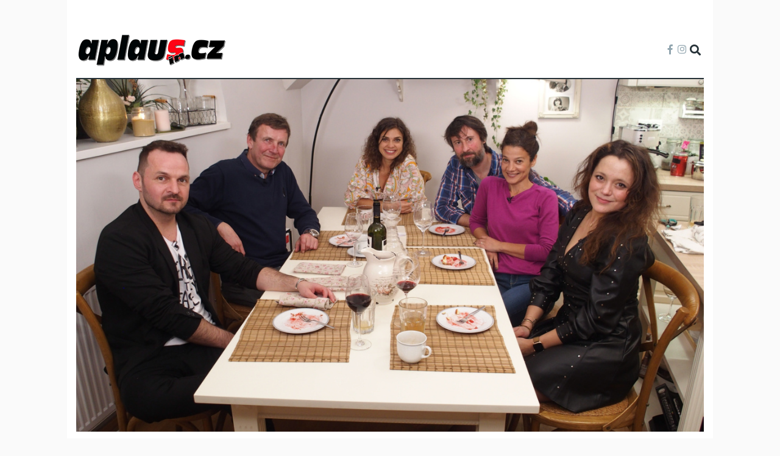

--- FILE ---
content_type: text/html; charset=UTF-8
request_url: https://www.aplausin.cz/zoo-prostreno-se-spojily-zdenek-mahdal-trefne-okomentoval-snazeni-pechackove-duckeho?utm_source=www.seznam.cz&utm_medium=sekce-z-internetu
body_size: 14753
content:
<!DOCTYPE html>
<html lang="cs" dir="ltr" prefix="content: http://purl.org/rss/1.0/modules/content/  dc: http://purl.org/dc/terms/  foaf: http://xmlns.com/foaf/0.1/  og: http://ogp.me/ns#  rdfs: http://www.w3.org/2000/01/rdf-schema#  schema: http://schema.org/  sioc: http://rdfs.org/sioc/ns#  sioct: http://rdfs.org/sioc/types#  skos: http://www.w3.org/2004/02/skos/core#  xsd: http://www.w3.org/2001/XMLSchema# ">
  <head>
    <meta charset="utf-8" />
<noscript><style>form.antibot * :not(.antibot-message) { display: none !important; }</style>
</noscript><meta name="description" content="S dalším týdnem se diváci oblíbeného pořadu Prostřeno! mohou těšit na to, co předvedou jejich oblíbené postavy se seriálu ZOO v kuchyni. Ano, vařit budou ti, kdo se podílejí na úspěchu seriálu ZOO a nebude nouze o krásné chvilky, ale také trapasy, zvířata – ale především to celé bude velká zábava." />
<meta name="keywords" content="Prostřeno, seriál ZOO" />
<meta name="robots" content="index, follow" />
<link rel="canonical" href="https://www.aplausin.cz/zoo-prostreno-se-spojily-zdenek-mahdal-trefne-okomentoval-snazeni-pechackove-duckeho" />
<link rel="image_src" href="https://www.aplausin.cz/sites/default/files/2023-02/a-u_stolu.jpg" />
<meta property="og:site_name" content="Aplausin.cz" />
<meta property="og:type" content="article" />
<meta property="og:url" content="https://www.aplausin.cz/zoo-prostreno-se-spojily-zdenek-mahdal-trefne-okomentoval-snazeni-pechackove-duckeho" />
<meta property="og:title" content="ZOO a Prostřeno se spojily. Zdeněk Mahdal trefně okomentoval snažení Pecháčkové a Duckého" />
<meta property="og:image" content="https://www.aplausin.cz/sites/default/files/styles/facebook/public/2023-02/a-u_stolu.jpg?h=09fd2c8b&amp;itok=6uXTj3_p" />
<meta property="og:image:type" content="image/jpeg" />
<meta property="og:image:width" content="1200" />
<meta property="og:image:height" content="630" />
<meta property="og:updated_time" content="2023-02-24T12:30:01+01:00" />
<meta property="og:image:alt" content="Prostřeno" />
<meta property="article:tag" content="Prostřeno" />
<meta property="article:tag" content="seriál ZOO" />
<meta property="article:published_time" content="2023-02-24T07:00:00+01:00" />
<meta property="article:modified_time" content="2023-02-24T12:30:01+01:00" />
<meta name="twitter:card" content="summary_large_image" />
<meta name="twitter:title" content="ZOO a Prostřeno se spojily. Zdeněk Mahdal trefně okomentoval snažení Pecháčkové a Duckého" />
<meta name="twitter:image:alt" content="Prostřeno" />
<meta name="twitter:image" content="https://www.aplausin.cz/sites/default/files/styles/twitter/public/2023-02/a-u_stolu.jpg?itok=w1e5c-xy" />
<meta name="Generator" content="Drupal 9 (https://www.drupal.org)" />
<meta name="MobileOptimized" content="width" />
<meta name="HandheldFriendly" content="true" />
<meta name="viewport" content="width=device-width, initial-scale=1, shrink-to-fit=no" />
<style>div#sliding-popup, div#sliding-popup .eu-cookie-withdraw-banner, .eu-cookie-withdraw-tab {background: #ffffff} div#sliding-popup.eu-cookie-withdraw-wrapper { background: transparent; } #sliding-popup h1, #sliding-popup h2, #sliding-popup h3, #sliding-popup p, #sliding-popup label, #sliding-popup div, .eu-cookie-compliance-more-button, .eu-cookie-compliance-secondary-button, .eu-cookie-withdraw-tab { color: #263238;} .eu-cookie-withdraw-tab { border-color: #263238;}</style>
<meta name="szn:permalink" content="www.aplausin.cz/zoo-prostreno-se-spojily-zdenek-mahdal-trefne-okomentoval-snazeni-pechackove-duckeho" />
<script type="application/ld+json">{
    "@context": "https://schema.org",
    "@graph": [
        {
            "@type": "NewsArticle",
            "@id": "https://www.aplausin.cz/zoo-prostreno-se-spojily-zdenek-mahdal-trefne-okomentoval-snazeni-pechackove-duckeho",
            "name": "ZOO a Prostřeno se spojily. Zdeněk Mahdal trefně okomentoval snažení Pecháčkové a Duckého",
            "headline": "ZOO a Prostřeno se spojily. Zdeněk Mahdal trefně okomentoval snažení Pecháčkové a Duckého",
            "about": [
                "Prostřeno",
                "seriál ZOO"
            ],
            "description": "S dalším týdnem se diváci oblíbeného pořadu Prostřeno! mohou těšit na to, co předvedou jejich oblíbené postavy se seriálu ZOO v kuchyni. Ano, vařit budou ti, kdo se podílejí na úspěchu seriálu ZOO a nebude nouze o krásné chvilky, ale také trapasy, zvířata – ale především to celé bude velká zábava.",
            "image": {
                "@type": "ImageObject",
                "url": "https://www.aplausin.cz/sites/default/files/styles/facebook/public/2023-02/a-u_stolu.jpg?h=09fd2c8b\u0026itok=6uXTj3_p",
                "width": "1200",
                "height": "630"
            },
            "datePublished": "2023-02-24T07:00:00+01:00",
            "dateModified": "2023-02-24T12:30:01+01:00",
            "author": {
                "@type": "Organization",
                "@id": "Aplausin.cz",
                "name": "Aplausin.cz",
                "url": "https://www.aplausin.cz"
            },
            "discussionUrl": "https://www.aplausin.cz/diskuze/zoo-prostreno-se-spojily-zdenek-mahdal-trefne-okomentoval-snazeni-pechackove-duckeho"
        }
    ]
}</script>
<meta http-equiv="X-UA-Compatible" content="IE=Edge" />
<link rel="icon" href="/themes/custom/themag_st/favicon.ico" type="image/vnd.microsoft.icon" />

    <title>ZOO a Prostřeno se spojily. Zdeněk Mahdal trefně okomentoval snažení Pecháčkové a Duckého | Aplausin.cz</title>
    <link rel="stylesheet" media="all" href="/sites/default/files/css/css_gY-ACJq6SC13CDntKbalK5KR9sNxvRif2JKH4pBvLRI.css" />
<link rel="stylesheet" media="all" href="/sites/default/files/css/css_mt1bojd1nZyjWOaR61Y7JMS_q9dXm9xecMEr4pLWPOo.css" />
<link rel="stylesheet" media="all" href="https://use.fontawesome.com/releases/v5.7.1/css/all.css" />
<link rel="stylesheet" media="all" href="https://use.fontawesome.com/releases/v5.7.1/css/v4-shims.css" />
<link rel="stylesheet" media="all" href="https://fonts.googleapis.com/css?family=Roboto+Condensed:300,400,700|Roboto:300,300i,400,400i,500,500i,700,700i,900&amp;amp;subset=cyrillic,greek" />
<link rel="stylesheet" media="all" href="/sites/default/files/css/css_slGnExLp5dJ6vLzYM-r6b_y7uVBS-T7-DtTOGmtlobY.css" />

    <script src="/sites/default/files/js/js_gF1IcqREGo4Q59ADj3kNZUFoReOJtX3zAscx-zQPt0U.js"></script>
<script src="//ssp.seznam.cz/static/js/ssp.js"></script>
<script src="//ssp.seznam.cz/static/js/popup.js"></script>
<script src="//d21-a.sdn.cz/d_21/sl/3/loader.js"></script>
<script src="//pagead2.googlesyndication.com/pagead/js/adsbygoogle.js?client=ca-pub-2635487473954252" async crossorigin="anonymous"></script>


    
  </head>
  <body class="branding path-node page-node-type-article">
  
          <a href="#main-content" class="visually-hidden focusable skip-link">
      Přejít k hlavnímu obsahu
    </a>

        <div id="top"></div>

    <noscript><iframe src="https://www.googletagmanager.com/ns.html?id=GTM-WWDSFKF"
                  height="0" width="0" style="display:none;visibility:hidden"></iframe></noscript>

      <div class="dialog-off-canvas-main-canvas" data-off-canvas-main-canvas>
    <div class="layout-builder-powered-page">
  <div class="header-container header-container--custom-header js-page-header">
      

<header class="header header--custom-header">
    <div class="header__container-wrapper--header__main js-sticky-header-element">
        <div class="header__container header__container--boxed">
            <div class="leaderboard pt-5">
              <div id="ssp-zone-229801"></div>
            </div>
            <div class="header__main pb-3 pt-3">
                <div class="header__main__left">
                      <div class="region region-logo">
    
<div id="block-themag-st-sitebranding-3" class="block block--system block--region-logo block--system-branding-block">
  
      
        <a href="/" rel="home" class="site-logo">
      <img src="/themes/custom/themag_st/logo.png" alt="Domů" />
    </a>
      </div>

  </div>

                    
                </div>
                <div class="header__main__right">
                    
<div class="header__social-menu">
      <a class="facebook" href="https://www.facebook.com/aplausincz/" target="_blank">
      <i class="fab fa-facebook-f"></i>
          </a>
      <a class="instagram" href="https://www.instagram.com/aplausincz/" target="_blank">
      <i class="fab fa-instagram"></i>
          </a>
  </div>
                    
<div class="header__user-nav">
  <div class="d-flex">
    
                  <button class="header__toggleable-button js-toggle-search">
          <i class="fas fa-search"></i>
        </button>
          
      </div>

  <button class="header__toggleable-button toggle-offcanvas-sidebar js-toggle-offcanvas-sidebar">
    <i class="fas fa-bars"></i>
  </button>
</div>
                </div>
            </div>
        </div>
        

  <div class="region region-search">
    <div class="container">
      <div class="row">
        <div class="col-12">

<div class="search-block-form block block--search block--region-search block--search-form-block block-search" data-drupal-selector="search-block-form" id="block-searchform-2" role="search">
  
    
      <div class="block-content"><form action="/search/node" method="get" id="search-block-form" accept-charset="UTF-8">
  <div class="js-form-item form-item js-form-type-search form-type-search js-form-item-keys form-item-keys form-no-label">
      <label for="edit-keys" class="visually-hidden">Hledat</label>
        <input title="Zadejte hledaný termín." placeholder="Hledaný výraz" data-drupal-selector="edit-keys" type="search" id="edit-keys" name="keys" value="" size="15" maxlength="128" class="form-search" />

        </div>
<div data-drupal-selector="edit-actions" class="form-actions js-form-wrapper form-wrapper" id="edit-actions"><input data-drupal-selector="edit-submit" type="submit" id="edit-submit" value="Hledej" class="button js-form-submit form-submit" />
</div>

</form>
</div>
  </div>
</div>
      </div>
    </div>
  </div>

    </div>
</header>
  </div>
    


    
      <div class="region region-content">
    <div data-drupal-messages-fallback class="hidden"></div>
<div id="block-themag-st-content" class="block block--system block--region-content block--system-main-block">
  
      
      <div class="block__content">
<article data-history-node-id="5341" role="article" about="/zoo-prostreno-se-spojily-zdenek-mahdal-trefne-okomentoval-snazeni-pechackove-duckeho" class="node node--type-article node--promoted node--view-mode-full">

  
  <div class="node__content">
    
  <div  class="themag-layout themag-layout--onecol-section themag-layout--onecol-section--12 themag-layout--my-default">
    <div  class="container">
      <div  class="row">
                  <div  class="themag-layout__region themag-layout__region--first">
            <div>
<div class="views-element-container block block--views block--views-block:mg-article-headers-block-2">
  
      
      <div class="block__content"><div><div class="view view-mg-article-headers view-id-mg_article_headers view-display-id-block_2 js-view-dom-id-0a1de5f4dc3f97c4c0d9c49e2edc257015f14a30839490cd6552f83fc9cd8e92">
  
    
      
      <div class="view-content">
          <div class="views-row"><header class="article-header article-header--layout-2">
<img src="/sites/default/files/styles/slider_center_mode_slider/public/2023-02/a-u_stolu.jpg?h=09fd2c8b&amp;itok=abuRmya_" alt="ZOO a Prostřeno se spojily. Zdeněk Mahdal trefně okomentoval snažení Pecháčkové a Duckého" />
</header>
<div class="foto-author"><span class="foto-label">Zdroj:</span> TV Prima</div></div>

    </div>
  
          </div>
</div>
</div>
  </div>
</div>
          </div>
              </div>
    </div>
  </div>


  <div  class="themag-layout themag-layout--twocol-section themag-layout--twocol-section--8-4 themag-layout--my-default">
    <div  class="container">
      <div  class="row">
                  <div  class="themag-layout__region themag-layout__region--first js-sticky-column">
            <div>
<div class="block block--layout-builder block--field-block:node:article:title">
  
    
      <h1 class="block__content"><span class="field field--name-title field--type-string field--label-hidden">ZOO a Prostřeno se spojily. Zdeněk Mahdal trefně okomentoval snažení Pecháčkové a Duckého</span>
</h1>
  </div>

<div class="block block--layout-builder block--field-block:node:article:created">
  
      
      <div class="block__content">
<span class="field field--name-created field--type-created field--label-inline">
      <span class="field__label">Vytvořeno dne</span>
  24.02.2023</span>
</div>
  </div>

<div class="ap-author block block--layout-builder block--field-block:node:article:uid">
  
      
      <div class="block__content"><span class="field field--name-uid field--type-entity-reference field--label-inline">
      <span class="field__label">Autor</span>
  <a href="/milena-hermanova" hreflang="cs">Milena Hermanová</a></span>
</div>
  </div>

<div class="ap-share block block--shariff block--shariff-block">
  
      
      <div class="block__content"><div class="shariff"   data-services="[&quot;facebook&quot;]" data-theme="colored" data-css="complete" data-orientation="horizontal" data-mail-url="mailto:" data-lang="en">
    
        
</div>
</div>
  </div>

<div class="ap-paragraphs block block--layout-builder block--field-block:node:article:field-paragraphs">
  
      
      <div class="block__content">
      <div class="field field--name-field-paragraphs field--type-entity-reference-revisions field--label-hidden field__items">
              <div class="field__item"><div class="pb-3">
  <!-- Aplausin Ad Server Asynchronous JS Tag - Generated with Revive Adserver v5.0.5 -->
  <ins data-revive-zoneid="3" data-revive-id="cd8348c24d9a9c5bee7b3c71b29d971c"></ins>
</div>
  <div class="paragraph paragraph--type--gallery-grid paragraph--view-mode--default">
          
            <div class="field field--name-field-media field--type-entity-reference field--label-hidden field__item">
<div id="ssp-zone-229851" class="ssp-zone-mobile" ssp="229851" ssp-width="480" ssp-height="480"></div>


  <a href="#" class="media-gallery__more js-media-gallery-load">Zobrazit galerii</a>
  <div class="media-gallery view-mode-gallery-grid">
          <figure itemprop="associatedMedia" itemscope itemtype="http://schema.org/ImageObject">
        <img class="img-fluid" src="/sites/default/files/styles/mg_gallery_grid_thumb/public/2023-02/b-terka.jpg?itok=Z43-9Qpr"
           itemprop="thumbnail"
           data-original-src="/sites/default/files/styles/slider_two_column_slider/public/2023-02/b-terka.jpg?itok=CGdEkDsP"
           data-caption-class="photoswipe__image-caption"
           alt="Prostřeno"
        />

        <figcaption class="photoswipe__image-caption">
            <div class="ssp-wrap" img-index="1">&nbsp;</div>
          Foto z natáčení pořadu Prostřeno: Herečka Tereza Bílková
          <div class="pswp__caption__source">
            Zdroj: <em>TV Prima</em>
          </div>
        </figcaption>
      </figure>
          <figure itemprop="associatedMedia" itemscope itemtype="http://schema.org/ImageObject">
        <img class="img-fluid" src="/sites/default/files/styles/mg_gallery_grid_thumb/public/2023-02/c-jaroslav_a_gal.jpg?itok=csoEU7iX"
           itemprop="thumbnail"
           data-original-src="/sites/default/files/styles/slider_two_column_slider/public/2023-02/c-jaroslav_a_gal.jpg?itok=oavcGFed"
           data-caption-class="photoswipe__image-caption"
           alt="Prostřeno"
        />

        <figcaption class="photoswipe__image-caption">
            <div class="ssp-wrap" img-index="2">&nbsp;</div>
          Foto z natáčení pořadu Prostřeno: Jaroslav Haimy Hyjánek, zoologický ředitel Safari Parku Dvůr Králové
          <div class="pswp__caption__source">
            Zdroj: <em>TV Prima</em>
          </div>
        </figcaption>
      </figure>
          <figure itemprop="associatedMedia" itemscope itemtype="http://schema.org/ImageObject">
        <img class="img-fluid" src="/sites/default/files/styles/mg_gallery_grid_thumb/public/2023-02/e-zdenek_1.jpg?itok=XaAbHxXL"
           itemprop="thumbnail"
           data-original-src="/sites/default/files/styles/slider_two_column_slider/public/2023-02/e-zdenek_1.jpg?itok=SG3k-5LK"
           data-caption-class="photoswipe__image-caption"
           alt="Prostřeno"
        />

        <figcaption class="photoswipe__image-caption">
            <div class="ssp-wrap" img-index="3">&nbsp;</div>
          Foto z natáčení pořadu Prostřeno: Zdeněk Mahdal
          <div class="pswp__caption__source">
            Zdroj: <em>TV Prima</em>
          </div>
        </figcaption>
      </figure>
          <figure itemprop="associatedMedia" itemscope itemtype="http://schema.org/ImageObject">
        <img class="img-fluid" src="/sites/default/files/styles/mg_gallery_grid_thumb/public/2023-02/d-pepa_a_misa_0.jpg?itok=vOeg5pUa"
           itemprop="thumbnail"
           data-original-src="/sites/default/files/styles/slider_two_column_slider/public/2023-02/d-pepa_a_misa_0.jpg?itok=I7xPAtB6"
           data-caption-class="photoswipe__image-caption"
           alt="Prostřeno"
        />

        <figcaption class="photoswipe__image-caption">
            <div class="ssp-wrap" img-index="4">&nbsp;</div>
          Foto z natáčení pořadu Prostřeno: Michaela Pecháčková  a PR manažer pořadu ZOO Pepa Ducký
          <div class="pswp__caption__source">
            Zdroj: <em>TV Prima</em>
          </div>
        </figcaption>
      </figure>
          <figure itemprop="associatedMedia" itemscope itemtype="http://schema.org/ImageObject">
        <img class="img-fluid" src="/sites/default/files/styles/mg_gallery_grid_thumb/public/2023-02/a-denisa_0.jpg?itok=JPEoIts-"
           itemprop="thumbnail"
           data-original-src="/sites/default/files/styles/slider_two_column_slider/public/2023-02/a-denisa_0.jpg?itok=SN0qxvnt"
           data-caption-class="photoswipe__image-caption"
           alt="Prostřeno"
        />

        <figcaption class="photoswipe__image-caption">
            <div class="ssp-wrap" img-index="5">&nbsp;</div>
          Foto z natáčení pořadu Prostřeno: Herečka Denisa Pfauserová
          <div class="pswp__caption__source">
            Zdroj: <em>TV Prima</em>
          </div>
        </figcaption>
      </figure>
        
  </div>
</div>
      
      </div>
</div>
              <div class="field__item">  <div class="paragraph paragraph--type--text paragraph--view-mode--default">
          
            <div class="clearfix text-formatted field field--name-field-text field--type-text-long field--label-hidden field__item"><p>S dalším týdnem se diváci oblíbeného pořadu <strong>Prostřeno!</strong> mohou těšit na to, co předvedou jejich oblíbené <strong>postavy se seriálu ZOO v kuchyni</strong>. Ano, vařit budou ti, kdo se podílejí na úspěchu seriálu ZOO a nebude nouze o krásné chvilky, ale také trapasy, zvířata – ale především to celé bude velká zábava.</p></div>
      
      </div>
</div>
              <div class="field__item">  <div class="paragraph paragraph--type--video-local paragraph--view-mode--default">
          
            <div class="field field--name-field-video-local field--type-entity-reference field--label-hidden field__item"><div class="media-video_local view-mode-default">
  
  
  <div class="field field--name-field-media-video-file field--type-file field--label-visually_hidden">
    <div class="field__label visually-hidden">Video soubor</div>
              <div class="field__item">
<video  controls="controls" width="640" height="480">
            <source  src="/sites/default/files/2023-02/%2B%2B%2BPRO_528_17_D_HRAJOU_ZE_JIM_CHUTNA%20NEW.mp4" type="video/mp4" />
    </video>
</div>
          </div>

</div>
</div>
      
      </div>
</div>
              <div class="field__item">  <div class="paragraph paragraph--type--text paragraph--view-mode--default">
          
            <div class="clearfix text-formatted field field--name-field-text field--type-text-long field--label-hidden field__item"><p><em>Zdroj: TV Prima</em></p></div>
      
      </div>
</div>
              <div class="field__item">  <div class="paragraph paragraph--type--text paragraph--view-mode--default">
          
            <div class="clearfix text-formatted field field--name-field-text field--type-text-long field--label-hidden field__item"><p>V pondělí bude vařit herečka <strong>Denisa Pfauserová</strong>. A během jejího natáčecího dne také poprvé přiznala, že je těhotná. Nebude tedy nouze o gratulace, ale také o překvapení, kdy si soutěžící Jarda přivede s sebou manželku Gal. Zeptá se někdo, proč je u stolu u jednoho víc a jak to Jarda vysvětlí? Denisa ví, že soutěžící Pepa je vegetarián. Takže bude mít od Denisy připravenou speciální polévku. Brokolicovou. Zdeněk Mahdal je v šoku, protože tvrdí, že je mu vždy vlastně líto, když si představí, o co jsou vegetariáni ochuzeni. A navíc připraví zábavu, u které si hosté prověří vlastní manuální zručnost. Kdo umí uzlíky, kdo je nezvládne a kdo si zamotá ruce? V každém případě to bude velká zábava.</p></div>
      
      </div>
</div>
              <div class="field__item">  <div class="paragraph paragraph--type--text paragraph--view-mode--default">
          
            <div class="clearfix text-formatted field field--name-field-text field--type-text-long field--label-hidden field__item"><p>V úterý vaří herečka <strong>Tereza Bílková</strong>. A je trochu v šoku ze stravovacích požadavků Gal. Která opět dorazí. Ta nekombinuje mléčné výrobky s masem. Pro ostatní je to komplikované. Tereza je zmatená, ale jako správná hostitelka se snaží nedat nic najevo. Jakou si Tereza připraví zábavu? Zvířecí kapelu. A bude to hodně divoké.</p>

<p>Ve středu budou vařit <strong>Jaroslav Haimy Hyjánek</strong>, zoologický ředitel Safari Parku Dvůr Králové a ředitel výzkumného institutu ochrany genofondů, spolu s manželkou Gal. Hostům je líto, že pár s nimi nesedí u stolu. Chtějí totiž vědět, co jedí, kdo to vařil. Pepa je nadšený z každého jídla. Aby ne, když jsou vegetariánská. A dojde také na úkol týdne, podávat se jako sloní žrádlo budou hydroponie. Komu budou chutnat ječmenné klíčky? Zdeněk je zmatený a tvrdí, že jestli je toto úkol týdne, klíčky za dva dny rozhodně nevypěstuje.</p></div>
      
      </div>
</div>
              <div class="field__item">  <div class="paragraph paragraph--type--text paragraph--view-mode--default">
          
            <div class="clearfix text-formatted field field--name-field-text field--type-text-long field--label-hidden field__item"><p>Ve čtvrtek bude vařit PR manažer pořadu ZOO, <strong>Pepa Ducký</strong>. Ovšem od pondělí tvrdí, že vařit neumí, tak si na pomoc vezme <strong>Míšu Pecháčkovou</strong>. Ta hraje v ZOO postavu Sid. Jak jim to v tandemu v kuchyni půjde? Pepa má pocit, že herci zahrají všechno, tedy i že jim chutná, takže si úplně jistý nebude. To ale neslyší Zdeňka, který mu jeho výtvory pochválí, i když, jak prohlásí, by si na tom svůj jídelníček nepostavil. Míša s Pepou zjistí, že v polévce je hodně zázvoru. Půjde to zachránit? A jak Míša hraje roli vrchní ochutnávačky?</p>

<p>V pátek půjde o ryze chlapskou záležitost, vařit totiž bude <strong>Zdeněk Mahdal.</strong> A připraví se na Pepu, naservíruje mu místo masitého hlavního chodu, krupicovou kaši. A jako zábava – se bude bavit o sexu. Pro koho je sex fajn? A půjde o realitu, nebo jen dabing?</p>

<p>Celý týden bude skvělý, zábavný a plný humoru. Nenechte si utéct své oblíbené seriálové postavy v nové roli – s vařečkou v ruce.</p>

<p><em>Zdroj: TV Prima</em></p></div>
      
      </div>
</div>
          </div>
  </div>
  </div>

<div class="block block--aira-node block--discussion-button-block">
  
      
      <div class="block__content"><a class="discussion-button quiz-start-link button" href="https://www.aplausin.cz/diskuze/zoo-prostreno-se-spojily-zdenek-mahdal-trefne-okomentoval-snazeni-pechackove-duckeho" data-permlink="www.aplausin.cz/zoo-prostreno-se-spojily-zdenek-mahdal-trefne-okomentoval-snazeni-pechackove-duckeho">Diskuze</a></div>
  </div>

<div class="block block--block-content block--block-content:91813c70-13ca-4265-9f49-1e9cd8831324 block--advertisement">
  
  

      <div class="block__content">
            <div class="clearfix text-formatted field field--name-body field--type-text-with-summary field--label-hidden field__item"><p><ins data-revive-id="be71d6ceeae8f085041027080b887a82" data-revive-zoneid="9">&nbsp;</ins></p>
</div>
      </div>
  </div>

<div class="views-element-container block block--views block--views-block:related-articles-block-1">
  
      
      <div class="block__content"><div><div class="view view-related-articles view-id-related_articles view-display-id-block_1 js-view-dom-id-7e8ce93783c4f23f496f40fc5604fe7004aad9e3cecb8ca720e29dfd8b9d54d9">
  
    
      
      <div class="view-content">
      <div class="list grid-lg--3-columns no-gutters">
  
  <ul>

          <li>

<article data-history-node-id="10980" role="article" about="/zdeseni-fanousci-prostrena-mirka-pikolova-je-v-sekte-uplne-mimo-modelka-poslala-vzkaz" class="teaser--compact teaser--medium-compact teaser" data-color="">

                <div class="teaser__media">
        <div class="position-relative">
                                    <div class="teaser__media-icons">
                <i class="fas fa-camera"></i>
              </div>
                                            <div class="image teaser__image">
              <a href="/zdeseni-fanousci-prostrena-mirka-pikolova-je-v-sekte-uplne-mimo-modelka-poslala-vzkaz?utm_source=souvisejici_clanky">
                
            <div class="field field--name-field-teaser-media field--type-entity-reference field--label-hidden field__item">
            <div class="field field--name-field-image field--type-image field--label-hidden field__item">  <img loading="lazy" src="/sites/default/files/styles/medium_compact_teaser/public/2022-07/kik_1614.jpg?h=cf2793d3&amp;itok=W7t2DVap" width="370" height="208" alt="Mirka Pikolová" typeof="foaf:Image" class="img-fluid" />


</div>
      </div>
      
              </a>
            </div>
                  </div>
      </div>
      
      <div class="teaser__content">
                                        <header>
                                      
              <h2 class="teaser__headline">
                <a href="/zdeseni-fanousci-prostrena-mirka-pikolova-je-v-sekte-uplne-mimo-modelka-poslala-vzkaz?utm_source=souvisejici_clanky"><span class="field field--name-title field--type-string field--label-hidden">Zděšení fanoušci Prostřena: Mirka Pikolová je v sektě a úplně mimo! Modelka poslala vzkaz</span>
</a>
              </h2>
              
                      </header>
        
                                          
                  
                  </div>
  </article>
</li>
          <li>

<article data-history-node-id="8329" role="article" about="/jana-bouskova-kvuli-nemoci-pry-konci-v-prostrenu-vaclav-vydra-se-rozhodl-promluvit" class="teaser--compact teaser--medium-compact teaser" data-color="">

                <div class="teaser__media">
        <div class="position-relative">
                                    <div class="teaser__media-icons">
                <i class="fas fa-camera"></i>
              </div>
                                            <div class="image teaser__image">
              <a href="/jana-bouskova-kvuli-nemoci-pry-konci-v-prostrenu-vaclav-vydra-se-rozhodl-promluvit?utm_source=souvisejici_clanky">
                
            <div class="field field--name-field-teaser-media field--type-entity-reference field--label-hidden field__item">
            <div class="field field--name-field-image field--type-image field--label-hidden field__item">  <img loading="lazy" src="/sites/default/files/styles/medium_compact_teaser/public/2024-10/img_0116.jpg?h=21bc23d9&amp;itok=cB73Sz4Q" width="370" height="208" alt="Václav Vydra, Jana Boušková" typeof="foaf:Image" class="img-fluid" />


</div>
      </div>
      
              </a>
            </div>
                  </div>
      </div>
      
      <div class="teaser__content">
                                        <header>
                                      
              <h2 class="teaser__headline">
                <a href="/jana-bouskova-kvuli-nemoci-pry-konci-v-prostrenu-vaclav-vydra-se-rozhodl-promluvit?utm_source=souvisejici_clanky"><span class="field field--name-title field--type-string field--label-hidden">Jana Boušková kvůli nemoci prý končí v Prostřenu! Václav Vydra se rozhodl promluvit</span>
</a>
              </h2>
              
                      </header>
        
                                          
                  
                  </div>
  </article>
</li>
          <li>

<article data-history-node-id="11241" role="article" about="/jana-bouskova-po-14-mesicich-na-verejnosti-viditelne-pohubla-ale-jiskra-do-zivota-se-ji-vratila" class="teaser--compact teaser--medium-compact teaser" data-color="">

                <div class="teaser__media">
        <div class="position-relative">
                                    <div class="teaser__media-icons">
                <i class="fas fa-camera"></i>
              </div>
                                            <div class="image teaser__image">
              <a href="/jana-bouskova-po-14-mesicich-na-verejnosti-viditelne-pohubla-ale-jiskra-do-zivota-se-ji-vratila?utm_source=souvisejici_clanky">
                
            <div class="field field--name-field-teaser-media field--type-entity-reference field--label-hidden field__item">
            <div class="field field--name-field-image field--type-image field--label-hidden field__item">  <img loading="lazy" src="/sites/default/files/styles/medium_compact_teaser/public/2026-01/615925797_1663191431739293_1055376912153476996_n.jpg?h=951ed008&amp;itok=-Asz07Jh" width="370" height="208" alt="Jana Boušková" typeof="foaf:Image" class="img-fluid" />


</div>
      </div>
      
              </a>
            </div>
                  </div>
      </div>
      
      <div class="teaser__content">
                                        <header>
                                      
              <h2 class="teaser__headline">
                <a href="/jana-bouskova-po-14-mesicich-na-verejnosti-viditelne-pohubla-ale-jiskra-do-zivota-se-ji-vratila?utm_source=souvisejici_clanky"><span class="field field--name-title field--type-string field--label-hidden">Jana Boušková po 14 měsících na veřejnosti: Viditelně pohublá, ale jiskra do života se jí vrátila!</span>
</a>
              </h2>
              
                      </header>
        
                                          
                  
                  </div>
  </article>
</li>
    
  </ul>

</div>

    </div>
  
          </div>
</div>
</div>
  </div>

<div class="block block--block-content block--block-content:732620dc-f073-4d91-9a74-fef3e8acb7d5 block--advertisement">
  
  

      <div class="block__content">
            <div class="clearfix text-formatted field field--name-body field--type-text-with-summary field--label-hidden field__item"><p class="ssp-zone-desktop" id="ssp-zone-229841" ssp="229841" ssp-height="480" ssp-width="480">&nbsp;</p>

<p class="ssp-zone-mobile" id="ssp-zone-229856" ssp="229856" ssp-height="480" ssp-width="480">&nbsp;</p>
</div>
      </div>
  </div>

<div class="views-element-container block block--views block--views-block:related-articles-block-2">
  
      
      <div class="block__content"><div><div class="view view-related-articles view-id-related_articles view-display-id-block_2 js-view-dom-id-8aa075721415c1bee867fcb7e4cd155fb02de4b1de82b1521c516bf5b4d0a100">
  
    
      
      <div class="view-content">
      <div class="list items--separator--border">
  
  <ul>

          <li>
<article data-history-node-id="5339" role="article" about="/nacesane-vlasy-sperky-za-statisice-babcakova-issova-bernaskova-premieru-nepodcenily" class="teaser--compact teaser--large-compact text-md-center teaser move-header" data-color="">

                <div class="teaser__media">
        <div class="position-relative">
                                    <div class="teaser__media-icons">
                <i class="fas fa-camera"></i>
              </div>
                                            <div class="image teaser__image">
              <a href="/nacesane-vlasy-sperky-za-statisice-babcakova-issova-bernaskova-premieru-nepodcenily">
                
            <div class="field field--name-field-teaser-media field--type-entity-reference field--label-hidden field__item">
            <div class="field field--name-field-image field--type-image field--label-hidden field__item">    <picture>
                  <source srcset="/sites/default/files/styles/large_compact_teaser/public/2023-02/hml_6568_0.jpg?h=009fd0d6&amp;itok=EzR7iS06 1x" media="all and (min-width: 768px)" type="image/jpeg"/>
              <source srcset="/sites/default/files/styles/medium_compact_teaser/public/2023-02/hml_6568_0.jpg?h=009fd0d6&amp;itok=XNj5YkkO 1x" type="image/jpeg"/>
                  <img src="/sites/default/files/styles/large_compact_teaser/public/2023-02/hml_6568_0.jpg?h=009fd0d6&amp;itok=EzR7iS06" alt="Děti Nagana" typeof="foaf:Image" class="img-fluid" />

  </picture>

</div>
      </div>
      
              </a>
            </div>
                  </div>
      </div>
      
      <div class="teaser__content">
                        <header>
                                      
              <h2 class="teaser__headline">
                <a href="/nacesane-vlasy-sperky-za-statisice-babcakova-issova-bernaskova-premieru-nepodcenily"><span class="field field--name-title field--type-string field--label-hidden">Načesané vlasy a šperky za statisíce. Babčáková, Issová a Bernášková premiéru nepodcenily  </span>
</a>
              </h2>
              
                      </header>
        
  
                          
  
                  
        
  
    </div>
  </article>
</li>
    
  </ul>

</div>

    </div>
  
          </div>
</div>
</div>
  </div>

<div class="views-element-container block block--views block--views-block:related-articles-block-3">
  
      
      <div class="block__content"><div><div class="view view-related-articles view-id-related_articles view-display-id-block_3 js-view-dom-id-5939530f8ea0f37c6a5c384d2df277ccc3a9557a1177929fc6060f488e3a500d">
  
    
      
      <div class="view-content">
      <div class="list grid-md--2-columns">
  
  <ul>

          <li>
<article data-history-node-id="5340" role="article" about="/krehke-vztahy-ve-zlate-labuti-spolecne-narozeniny-hercu-novy-par-showbyznysu" class="teaser--card teaser--medium-card teaser" data-color="">

                <div class="teaser__media">
        <div class="position-relative">
                                    <div class="teaser__media-icons">
                <i class="fas fa-camera"></i>
              </div>
                                            <div class="image teaser__image">
              <a href="/krehke-vztahy-ve-zlate-labuti-spolecne-narozeniny-hercu-novy-par-showbyznysu">
                
            <div class="field field--name-field-teaser-media field--type-entity-reference field--label-hidden field__item">
            <div class="field field--name-field-image field--type-image field--label-hidden field__item">  <img loading="lazy" src="/sites/default/files/styles/medium_teaser_card/public/2023-02/kopie_souboru_zlata_labut_epi_4_2022_12_01_d6a32531.jpg?h=80aad8a0&amp;itok=cLPUXKXB" width="370" height="208" alt="Zlatá labuť" typeof="foaf:Image" class="img-fluid" />


</div>
      </div>
      
              </a>
            </div>
                  </div>
      </div>
      
      <div class="teaser__content">
                                        <header>
                                      
              <h2 class="teaser__headline">
                <a href="/krehke-vztahy-ve-zlate-labuti-spolecne-narozeniny-hercu-novy-par-showbyznysu"><span class="field field--name-title field--type-string field--label-hidden">Křehké vztahy ve Zlaté labuti, společné narozeniny herců a nový pár showbyznysu!</span>
</a>
              </h2>
              
                      </header>
        
                                          
                  
                  </div>
  </article>
</li>
          <li>
<article data-history-node-id="5338" role="article" about="/premiera-plna-lesku-25-let-od-ziskani-hokejoveho-zlata-sel-do-kin-film-deti-nagana" class="teaser--card teaser--medium-card teaser" data-color="">

                <div class="teaser__media">
        <div class="position-relative">
                                    <div class="teaser__media-icons">
                <i class="fas fa-camera"></i>
              </div>
                                            <div class="image teaser__image">
              <a href="/premiera-plna-lesku-25-let-od-ziskani-hokejoveho-zlata-sel-do-kin-film-deti-nagana">
                
            <div class="field field--name-field-teaser-media field--type-entity-reference field--label-hidden field__item">
            <div class="field field--name-field-image field--type-image field--label-hidden field__item">  <img loading="lazy" src="/sites/default/files/styles/medium_teaser_card/public/2023-02/hml_5767.jpg?h=d02e4ae0&amp;itok=EJVANWyY" width="370" height="208" alt="Děti Nagana" typeof="foaf:Image" class="img-fluid" />


</div>
      </div>
      
              </a>
            </div>
                  </div>
      </div>
      
      <div class="teaser__content">
                                        <header>
                                      
              <h2 class="teaser__headline">
                <a href="/premiera-plna-lesku-25-let-od-ziskani-hokejoveho-zlata-sel-do-kin-film-deti-nagana"><span class="field field--name-title field--type-string field--label-hidden">Premiéra plná lesku. 25 let od získání hokejového zlata šel do kin film Děti Nagana</span>
</a>
              </h2>
              
                      </header>
        
                                          
                  
                  </div>
  </article>
</li>
          <li>
<article data-history-node-id="5337" role="article" about="/dcera-herecky-cizkovske-nastupuje-do-noveho-dne-partaka-ji-bude-delat-popularni-sportak" class="teaser--card teaser--medium-card teaser" data-color="">

                <div class="teaser__media">
        <div class="position-relative">
                                    <div class="teaser__media-icons">
                <i class="fas fa-camera"></i>
              </div>
                                            <div class="image teaser__image">
              <a href="/dcera-herecky-cizkovske-nastupuje-do-noveho-dne-partaka-ji-bude-delat-popularni-sportak">
                
            <div class="field field--name-field-teaser-media field--type-entity-reference field--label-hidden field__item">
            <div class="field field--name-field-image field--type-image field--label-hidden field__item">  <img loading="lazy" src="/sites/default/files/styles/medium_teaser_card/public/2023-02/yan_6031.jpg?h=cccd693c&amp;itok=-ZdTghpT" width="370" height="208" alt="TV Prima" typeof="foaf:Image" class="img-fluid" />


</div>
      </div>
      
              </a>
            </div>
                  </div>
      </div>
      
      <div class="teaser__content">
                                        <header>
                                      
              <h2 class="teaser__headline">
                <a href="/dcera-herecky-cizkovske-nastupuje-do-noveho-dne-partaka-ji-bude-delat-popularni-sportak"><span class="field field--name-title field--type-string field--label-hidden">Dcera herečky Čížkovské nastupuje do Nového dne. Parťáka jí bude dělat populární sporťák  </span>
</a>
              </h2>
              
                      </header>
        
                                          
                  
                  </div>
  </article>
</li>
          <li>
<article data-history-node-id="5335" role="article" about="/moderator-na-hitradiu-udelal-vtip-ktery-se-mu-vymstil-priste-prida-i-podprsenku-katky-pechove" class="teaser--card teaser--medium-card teaser" data-color="">

                <div class="teaser__media">
        <div class="position-relative">
                                    <div class="teaser__media-icons">
                <i class="fas fa-camera"></i>
              </div>
                                            <div class="image teaser__image">
              <a href="/moderator-na-hitradiu-udelal-vtip-ktery-se-mu-vymstil-priste-prida-i-podprsenku-katky-pechove">
                
            <div class="field field--name-field-teaser-media field--type-entity-reference field--label-hidden field__item">
            <div class="field field--name-field-image field--type-image field--label-hidden field__item">  <img loading="lazy" src="/sites/default/files/styles/medium_teaser_card/public/2023-02/image3.jpeg?h=4555fa02&amp;itok=xfINQfli" width="370" height="208" alt="Hitrádio" typeof="foaf:Image" class="img-fluid" />


</div>
      </div>
      
              </a>
            </div>
                  </div>
      </div>
      
      <div class="teaser__content">
                                        <header>
                                      
              <h2 class="teaser__headline">
                <a href="/moderator-na-hitradiu-udelal-vtip-ktery-se-mu-vymstil-priste-prida-i-podprsenku-katky-pechove"><span class="field field--name-title field--type-string field--label-hidden">Moderátor na Hitrádiu udělal vtip, který se mu vymstil. Příště přidá i podprsenku Katky Pechové</span>
</a>
              </h2>
              
                      </header>
        
                                          
                  
                  </div>
  </article>
</li>
    
  </ul>

</div>

    </div>
  
          </div>
</div>
</div>
  </div>

<div class="views-element-container block block--views block--views-block:mg-example-4-block-1">
  
          <h2 class="block__title">
         <span class="title-text">Nejčtenější články</span>
      </h2>
      
      <div class="block__content"><div><div class="view view-mg-example-4 view-id-mg_example_4 view-display-id-block_1 js-view-dom-id-85e65ba91619aa8dfb9838e97cdf6b41b056fefdfa6545db0848e88bff53d41b">
  
    
      
      <div class="view-content">
      <div class="list grid-lg--3-columns no-gutters">
  
  <ul>

          <li>
<article data-history-node-id="11380" role="article" about="/skoncil-v-hospici-petr-novotny-uz-potrebuje-nepretrzitou-peci-jeho-zena-jiz-nezvlada" class="teaser--compact teaser--medium-compact teaser" data-color="">

                <div class="teaser__media">
        <div class="position-relative">
                                    <div class="teaser__media-icons">
                <i class="fas fa-camera"></i>
              </div>
                                            <div class="image teaser__image">
              <a href="/skoncil-v-hospici-petr-novotny-uz-potrebuje-nepretrzitou-peci-jeho-zena-jiz-nezvlada">
                
            <div class="field field--name-field-teaser-media field--type-entity-reference field--label-hidden field__item">
            <div class="field field--name-field-image field--type-image field--label-hidden field__item">  <img loading="lazy" src="/sites/default/files/styles/medium_compact_teaser/public/2026-01/hml03516.jpg?h=30cb829d&amp;itok=v70HGN1f" width="370" height="208" alt="Petr Novotný " typeof="foaf:Image" class="img-fluid" />


</div>
      </div>
      
              </a>
            </div>
                  </div>
      </div>
      
      <div class="teaser__content">
                                        <header>
                                      
              <h2 class="teaser__headline">
                <a href="/skoncil-v-hospici-petr-novotny-uz-potrebuje-nepretrzitou-peci-jeho-zena-jiz-nezvlada"><span class="field field--name-title field--type-string field--label-hidden">Skončil v hospici: Petr Novotný už potřebuje nepřetržitou péči, jeho žena to již nezvládá</span>
</a>
              </h2>
              
                      </header>
        
                                          
                  
                  </div>
  </article>
</li>
          <li>
<article data-history-node-id="11350" role="article" about="/marie-ruzickova-je-zoufala-nemuze-najit-praci-kvuli-vzhledu-tak-prodava-nahotu" class="teaser--compact teaser--medium-compact teaser" data-color="">

                <div class="teaser__media">
        <div class="position-relative">
                                    <div class="teaser__media-icons">
                <i class="fas fa-camera"></i>
              </div>
                                            <div class="image teaser__image">
              <a href="/marie-ruzickova-je-zoufala-nemuze-najit-praci-kvuli-vzhledu-tak-prodava-nahotu">
                
            <div class="field field--name-field-teaser-media field--type-entity-reference field--label-hidden field__item">
            <div class="field field--name-field-image field--type-image field--label-hidden field__item">  <img loading="lazy" src="/sites/default/files/styles/medium_compact_teaser/public/2026-01/final_12.jpg?h=3568afc6&amp;itok=RTsd9oPA" width="370" height="208" alt="Celebrity" typeof="foaf:Image" class="img-fluid" />


</div>
      </div>
      
              </a>
            </div>
                  </div>
      </div>
      
      <div class="teaser__content">
                                        <header>
                                      
              <h2 class="teaser__headline">
                <a href="/marie-ruzickova-je-zoufala-nemuze-najit-praci-kvuli-vzhledu-tak-prodava-nahotu"><span class="field field--name-title field--type-string field--label-hidden">Marie Růžičková je zoufalá: Nemůže najít práci kvůli vzhledu, tak prodává nahotu!</span>
</a>
              </h2>
              
                      </header>
        
                                          
                  
                  </div>
  </article>
</li>
          <li>
<article data-history-node-id="11336" role="article" about="/jaromir-jagr-se-osklive-pohadal-s-fotografem-pak-si-sel-v-brne-zatancit-na-parket" class="teaser--compact teaser--medium-compact teaser" data-color="">

                <div class="teaser__media">
        <div class="position-relative">
                                    <div class="teaser__media-icons">
                <i class="fas fa-camera"></i>
              </div>
                                            <div class="image teaser__image">
              <a href="/jaromir-jagr-se-osklive-pohadal-s-fotografem-pak-si-sel-v-brne-zatancit-na-parket">
                
            <div class="field field--name-field-teaser-media field--type-entity-reference field--label-hidden field__item">
            <div class="field field--name-field-image field--type-image field--label-hidden field__item">  <img loading="lazy" src="/sites/default/files/styles/medium_compact_teaser/public/2026-01/jagr_titulka.jpg?h=4aa92837&amp;itok=ZwXrG68O" width="370" height="208" alt="jagr titulka" typeof="foaf:Image" class="img-fluid" />


</div>
      </div>
      
              </a>
            </div>
                  </div>
      </div>
      
      <div class="teaser__content">
                                        <header>
                                      
              <h2 class="teaser__headline">
                <a href="/jaromir-jagr-se-osklive-pohadal-s-fotografem-pak-si-sel-v-brne-zatancit-na-parket"><span class="field field--name-title field--type-string field--label-hidden">Jaromír Jágr se ošklivě pohádal s fotografem! Pak si šel v Brně zatančit na parket!</span>
</a>
              </h2>
              
                      </header>
        
                                          
                  
                  </div>
  </article>
</li>
    
  </ul>

</div>

    </div>
  
          </div>
</div>
</div>
  </div>

<div class="views-element-container block block--views block--views-block:related-articles-block-4">
  
      
      <div class="block__content"><div><div class="view view-related-articles view-id-related_articles view-display-id-block_4 js-view-dom-id-de353e5ebcd970502f0a0e1050a699d68536a3b172e26131cd89543eae7fdfc1">
  
    
      
      <div class="view-content">
      <div data-drupal-views-infinite-scroll-content-wrapper class="views-infinite-scroll-content-wrapper clearfix"><div class="list grid-md--2-columns">
  
  <ul>

          <li>
<article data-history-node-id="5331" role="article" about="/whitney-houston-tribute-pop-star-belinda-davids-v-praze-vyprodala-svoji-show-pridava-dalsi-koncert" class="teaser--card teaser--medium-card teaser" data-color="">

                <div class="teaser__media">
        <div class="position-relative">
                                    <div class="teaser__media-icons">
                <i class="fas fa-camera"></i>
              </div>
                                            <div class="image teaser__image">
              <a href="/whitney-houston-tribute-pop-star-belinda-davids-v-praze-vyprodala-svoji-show-pridava-dalsi-koncert">
                
            <div class="field field--name-field-teaser-media field--type-entity-reference field--label-hidden field__item">
            <div class="field field--name-field-image field--type-image field--label-hidden field__item">  <img loading="lazy" src="/sites/default/files/styles/medium_teaser_card/public/2023-02/photo_belinda_3.jpg?h=0feb0eff&amp;itok=veIcRZVA" width="370" height="208" alt="Belinda Davids" typeof="foaf:Image" class="img-fluid" />


</div>
      </div>
      
              </a>
            </div>
                  </div>
      </div>
      
      <div class="teaser__content">
                                        <header>
                                      
              <h2 class="teaser__headline">
                <a href="/whitney-houston-tribute-pop-star-belinda-davids-v-praze-vyprodala-svoji-show-pridava-dalsi-koncert"><span class="field field--name-title field--type-string field--label-hidden">Whitney Houston Tribute. Pop star Belinda Davids v Praze vyprodala svoji show a přidává další koncert!</span>
</a>
              </h2>
              
                      </header>
        
                                          
                  
                  </div>
  </article>
</li>
          <li>
<article data-history-node-id="5334" role="article" about="/no-name-podpori-projekt-piana-do-skol-exkluzivnim-koncertem" class="teaser--card teaser--medium-card teaser" data-color="">

                <div class="teaser__media">
        <div class="position-relative">
                                    <div class="teaser__media-icons">
                <i class="fas fa-camera"></i>
              </div>
                                            <div class="image teaser__image">
              <a href="/no-name-podpori-projekt-piana-do-skol-exkluzivnim-koncertem">
                
            <div class="field field--name-field-teaser-media field--type-entity-reference field--label-hidden field__item">
            <div class="field field--name-field-image field--type-image field--label-hidden field__item">  <img loading="lazy" src="/sites/default/files/styles/medium_teaser_card/public/2023-02/igor-rada-kopia.jpeg?h=f382d434&amp;itok=VHnzXjoK" width="370" height="208" alt="No Name " typeof="foaf:Image" class="img-fluid" />


</div>
      </div>
      
              </a>
            </div>
                  </div>
      </div>
      
      <div class="teaser__content">
                                        <header>
                                      
              <h2 class="teaser__headline">
                <a href="/no-name-podpori-projekt-piana-do-skol-exkluzivnim-koncertem"><span class="field field--name-title field--type-string field--label-hidden">No Name podpoří projekt Piana do škol exkluzivním koncertem</span>
</a>
              </h2>
              
                      </header>
        
                                          
                  
                  </div>
  </article>
</li>
          <li>
<article data-history-node-id="5330" role="article" about="/soukalova-stafeta-zen-se-dockaly-po-9-letech-berou-bronz-z-olympiady" class="teaser--card teaser--medium-card teaser" data-color="">

                <div class="teaser__media">
        <div class="position-relative">
                                    <div class="teaser__media-icons">
                <i class="fas fa-camera"></i>
              </div>
                                            <div class="image teaser__image">
              <a href="/soukalova-stafeta-zen-se-dockaly-po-9-letech-berou-bronz-z-olympiady">
                
            <div class="field field--name-field-teaser-media field--type-entity-reference field--label-hidden field__item">
            <div class="field field--name-field-image field--type-image field--label-hidden field__item">  <img loading="lazy" src="/sites/default/files/styles/medium_teaser_card/public/2023-02/frh04414.jpg?h=4d272e27&amp;itok=dHHjUilE" width="370" height="208" alt="Gabriela Soukalová" typeof="foaf:Image" class="img-fluid" />


</div>
      </div>
      
              </a>
            </div>
                  </div>
      </div>
      
      <div class="teaser__content">
                                        <header>
                                      
              <h2 class="teaser__headline">
                <a href="/soukalova-stafeta-zen-se-dockaly-po-9-letech-berou-bronz-z-olympiady"><span class="field field--name-title field--type-string field--label-hidden">Soukalová a štafeta žen se dočkaly. Po 9 letech berou bronz z olympiády</span>
</a>
              </h2>
              
                      </header>
        
                                          
                  
                  </div>
  </article>
</li>
          <li>
<article data-history-node-id="5328" role="article" about="/v-ulici-se-planuje-dalsi-svatba-kdo-si-kvuli-teto-veselce-docela-zavari" class="teaser--card teaser--medium-card teaser" data-color="">

                <div class="teaser__media">
        <div class="position-relative">
                                    <div class="teaser__media-icons">
                <i class="fas fa-camera"></i>
              </div>
                                            <div class="image teaser__image">
              <a href="/v-ulici-se-planuje-dalsi-svatba-kdo-si-kvuli-teto-veselce-docela-zavari">
                
            <div class="field field--name-field-teaser-media field--type-entity-reference field--label-hidden field__item">
            <div class="field field--name-field-image field--type-image field--label-hidden field__item">  <img loading="lazy" src="/sites/default/files/styles/medium_teaser_card/public/2023-02/2022_10_02_ulice_.jpg?h=c1be405f&amp;itok=fUIS-z-0" width="370" height="208" alt="Ulice" typeof="foaf:Image" class="img-fluid" />


</div>
      </div>
      
              </a>
            </div>
                  </div>
      </div>
      
      <div class="teaser__content">
                                        <header>
                                      
              <h2 class="teaser__headline">
                <a href="/v-ulici-se-planuje-dalsi-svatba-kdo-si-kvuli-teto-veselce-docela-zavari"><span class="field field--name-title field--type-string field--label-hidden">V Ulici se plánuje další svatba! Kdo si kvůli této veselce docela zavaří?</span>
</a>
              </h2>
              
                      </header>
        
                                          
                  
                  </div>
  </article>
</li>
    
  </ul>

</div>
</div>

    </div>
  
      
  <ul class="js-pager__items pager pager--load-more" data-drupal-views-infinite-scroll-pager>
    <li class="pager__item">
      <a class="button button--large" href="?utm_source=www.seznam.cz&amp;utm_medium=sekce-z-internetu&amp;page=1" title="Přejít na další stranu" rel="next">Načíst další</a>
    </li>
  </ul>

          </div>
</div>
</div>
  </div>
</div>
          </div>
        
                  <div  class="themag-layout__region themag-layout__region--second js-sticky-column">
            <div>
<div class="block block--block-content block--block-content:2e1bdaa4-2755-4d8e-b369-24449365ec2a block--advertisement">
  
  

      <div class="block__content">
            <div class="clearfix text-formatted field field--name-body field--type-text-with-summary field--label-hidden field__item"><p><ins data-revive-id="be71d6ceeae8f085041027080b887a82" data-revive-zoneid="2">&nbsp;</ins></p>

<p class="ssp-zone-desktop desktop" id="ssp-zone-229816" ssp="229816" ssp-height="300" ssp-width="300">&nbsp;</p>
</div>
      </div>
  </div>

<div class="block block--block-content block--block-content:2d0d8965-e5e3-45e6-9bec-aaef57f920bc block--advertisement">
  
  

      <div class="block__content">
            <div class="clearfix text-formatted field field--name-body field--type-text-with-summary field--label-hidden field__item"><p class="ssp-zone-desktop" id="ssp-zone-229826" ssp="229826" ssp-height="600" ssp-width="300"></p>
</div>
      </div>
  </div>

<div class="views-element-container block block--views block--views-block:mg-example-4-block-1">
  
      
      <div class="block__content"><div><div class="view view-mg-example-4 view-id-mg_example_4 view-display-id-block_1 js-view-dom-id-12f9c6691612fb6752a57795f160067c831c363e356d139addeeb1135eba65c1">
  
    
      
      <div class="view-content">
      <div class="list grid-lg--3-columns no-gutters">
  
  <ul>

          <li>
<article data-history-node-id="11380" role="article" about="/skoncil-v-hospici-petr-novotny-uz-potrebuje-nepretrzitou-peci-jeho-zena-jiz-nezvlada" class="teaser--compact teaser--medium-compact teaser" data-color="">

                <div class="teaser__media">
        <div class="position-relative">
                                    <div class="teaser__media-icons">
                <i class="fas fa-camera"></i>
              </div>
                                            <div class="image teaser__image">
              <a href="/skoncil-v-hospici-petr-novotny-uz-potrebuje-nepretrzitou-peci-jeho-zena-jiz-nezvlada">
                
            <div class="field field--name-field-teaser-media field--type-entity-reference field--label-hidden field__item">
            <div class="field field--name-field-image field--type-image field--label-hidden field__item">  <img loading="lazy" src="/sites/default/files/styles/medium_compact_teaser/public/2026-01/hml03516.jpg?h=30cb829d&amp;itok=v70HGN1f" width="370" height="208" alt="Petr Novotný " typeof="foaf:Image" class="img-fluid" />


</div>
      </div>
      
              </a>
            </div>
                  </div>
      </div>
      
      <div class="teaser__content">
                                        <header>
                                      
              <h2 class="teaser__headline">
                <a href="/skoncil-v-hospici-petr-novotny-uz-potrebuje-nepretrzitou-peci-jeho-zena-jiz-nezvlada"><span class="field field--name-title field--type-string field--label-hidden">Skončil v hospici: Petr Novotný už potřebuje nepřetržitou péči, jeho žena to již nezvládá</span>
</a>
              </h2>
              
                      </header>
        
                                          
                  
                  </div>
  </article>
</li>
          <li>
<article data-history-node-id="11350" role="article" about="/marie-ruzickova-je-zoufala-nemuze-najit-praci-kvuli-vzhledu-tak-prodava-nahotu" class="teaser--compact teaser--medium-compact teaser" data-color="">

                <div class="teaser__media">
        <div class="position-relative">
                                    <div class="teaser__media-icons">
                <i class="fas fa-camera"></i>
              </div>
                                            <div class="image teaser__image">
              <a href="/marie-ruzickova-je-zoufala-nemuze-najit-praci-kvuli-vzhledu-tak-prodava-nahotu">
                
            <div class="field field--name-field-teaser-media field--type-entity-reference field--label-hidden field__item">
            <div class="field field--name-field-image field--type-image field--label-hidden field__item">  <img loading="lazy" src="/sites/default/files/styles/medium_compact_teaser/public/2026-01/final_12.jpg?h=3568afc6&amp;itok=RTsd9oPA" width="370" height="208" alt="Celebrity" typeof="foaf:Image" class="img-fluid" />


</div>
      </div>
      
              </a>
            </div>
                  </div>
      </div>
      
      <div class="teaser__content">
                                        <header>
                                      
              <h2 class="teaser__headline">
                <a href="/marie-ruzickova-je-zoufala-nemuze-najit-praci-kvuli-vzhledu-tak-prodava-nahotu"><span class="field field--name-title field--type-string field--label-hidden">Marie Růžičková je zoufalá: Nemůže najít práci kvůli vzhledu, tak prodává nahotu!</span>
</a>
              </h2>
              
                      </header>
        
                                          
                  
                  </div>
  </article>
</li>
          <li>
<article data-history-node-id="11336" role="article" about="/jaromir-jagr-se-osklive-pohadal-s-fotografem-pak-si-sel-v-brne-zatancit-na-parket" class="teaser--compact teaser--medium-compact teaser" data-color="">

                <div class="teaser__media">
        <div class="position-relative">
                                    <div class="teaser__media-icons">
                <i class="fas fa-camera"></i>
              </div>
                                            <div class="image teaser__image">
              <a href="/jaromir-jagr-se-osklive-pohadal-s-fotografem-pak-si-sel-v-brne-zatancit-na-parket">
                
            <div class="field field--name-field-teaser-media field--type-entity-reference field--label-hidden field__item">
            <div class="field field--name-field-image field--type-image field--label-hidden field__item">  <img loading="lazy" src="/sites/default/files/styles/medium_compact_teaser/public/2026-01/jagr_titulka.jpg?h=4aa92837&amp;itok=ZwXrG68O" width="370" height="208" alt="jagr titulka" typeof="foaf:Image" class="img-fluid" />


</div>
      </div>
      
              </a>
            </div>
                  </div>
      </div>
      
      <div class="teaser__content">
                                        <header>
                                      
              <h2 class="teaser__headline">
                <a href="/jaromir-jagr-se-osklive-pohadal-s-fotografem-pak-si-sel-v-brne-zatancit-na-parket"><span class="field field--name-title field--type-string field--label-hidden">Jaromír Jágr se ošklivě pohádal s fotografem! Pak si šel v Brně zatančit na parket!</span>
</a>
              </h2>
              
                      </header>
        
                                          
                  
                  </div>
  </article>
</li>
    
  </ul>

</div>

    </div>
  
          </div>
</div>
</div>
  </div>
</div>
          </div>
              </div>
    </div>
  </div>


  <div  class="themag-layout themag-layout--onecol-section themag-layout--onecol-section--12 themag-layout--gray-light">
    <div  class="container">
      <div  class="row">
                  <div  class="themag-layout__region themag-layout__region--first">
            <div>
<div class="block block--block-content block--block-content:1b252d1a-fbb5-41b5-b3fb-ddee254380b4 block--advertisement">
  
  

      <div class="block__content">
            <div class="clearfix text-formatted field field--name-body field--type-text-with-summary field--label-hidden field__item"><div id="ssp-zone-229846">&nbsp;</div>

<p><ins data-revive-id="be71d6ceeae8f085041027080b887a82" data-revive-zoneid="4" style="display:block;">&nbsp;</ins></p>
</div>
      </div>
  </div>
</div>
          </div>
              </div>
    </div>
  </div>


  </div>

</article>
</div>
  </div>

<div id="block-tracker-carousel" class="block block--aira-carousel block--region-content block--aira-carousel-block">
  
      
      <div class="block__content"><div class="aira-rss-articles themag-layout themag-layout--one-section themag-layout--twocol-section--12 themag-layout--gray-light">  <div class="container">    <div class="row">      <div class="themag-layout__region themag-layout__region--first">        <ul class="row"><li class="col-lg-3 col-sm-6">
  <a href="https://www.bydlimekvalitne.cz/?utm_source=www.aplausin.cz&amp;utm_medium=kolotoc-logo&amp;utm_campaign=kolotoc"><img src="/sites/default/files/carousel-235/logos/bydlimekvalitne.png" alt="Bydlíme kvalitně" title="Bydlíme kvalitně" /></a>
  <a class="image" href="https://www.bydlimekvalitne.cz/nakladani-do-medu-nalozit-muzete-cesnek-zeleninu-ale-treba-i-koreni-vite-jak"><img src="/sites/default/files/carousel-235/images/shutterstock_1442461982.jpg" alt="Nakládání do medu: Naložit můžete česnek, zeleninu, ale třeba i koření. Víte jak?" title="Nakládání do medu: Naložit můžete česnek, zeleninu, ale třeba i koření. Víte jak?" /></a>
  <a href="https://www.bydlimekvalitne.cz/nakladani-do-medu-nalozit-muzete-cesnek-zeleninu-ale-treba-i-koreni-vite-jak">Nakládání do medu: Naložit můžete česnek, zeleninu, ale třeba i koření. Víte jak?</a>
</li>
<li class="col-lg-3 col-sm-6">
  <a href="https://www.cestovinky.cz/?utm_source=www.aplausin.cz&amp;utm_medium=kolotoc-clanek&amp;utm_campaign=kolotoc"><img src="/sites/default/files/carousel-235/logos/cestovinky.png" alt="Cestovinky.cz" title="Cestovinky.cz" /></a>
  <a class="image" href="https://www.cestovinky.cz/clanek/znama-cestovka-konci-rusi-zajezdy-na-trhu-pusobila-temer-35-let"><img src="/sites/default/files/carousel-235/images/shutterstock_1626871939.jpg" alt="Známá cestovka končí a ruší zájezdy. Na trhu působila téměř 35 let" title="Známá cestovka končí a ruší zájezdy. Na trhu působila téměř 35 let" /></a>
  <a href="https://www.cestovinky.cz/clanek/znama-cestovka-konci-rusi-zajezdy-na-trhu-pusobila-temer-35-let">Známá cestovka končí a ruší zájezdy. Na trhu působila téměř 35 let</a>
</li>
<li class="col-lg-3 col-sm-6">
  <a href="https://www.jsmekocky.cz/?utm_source=www.aplausin.cz&amp;utm_medium=kolotoc-clanek&amp;utm_campaign=kolotoc"><img src="/sites/default/files/carousel-235/logos/jsme-kocky.png" alt="Jsme kočky" title="Jsme kočky" /></a>
  <a class="image" href="https://www.jsmekocky.cz/clanek/blogger/zdravi/babske-rady-na-bolest-kycle-masaz-pomuze-horka-citronada-fakt-ne"><img src="/sites/default/files/carousel-235/images/shutterstock_1839880549.jpg" alt="Babské rady na bolest kyčle: masáž pomůže, horká citronáda fakt ne" title="Babské rady na bolest kyčle: masáž pomůže, horká citronáda fakt ne" /></a>
  <a href="https://www.jsmekocky.cz/clanek/blogger/zdravi/babske-rady-na-bolest-kycle-masaz-pomuze-horka-citronada-fakt-ne">Babské rady na bolest kyčle: masáž pomůže, horká citronáda fakt ne</a>
</li>
<li class="col-lg-3 col-sm-6">
  <a href="https://www.jsmekocky.cz/?utm_source=www.aplausin.cz&amp;utm_medium=kolotoc-clanek&amp;utm_campaign=kolotoc"><img src="/sites/default/files/carousel-235/logos/jsme-kocky.png" alt="Jsme kočky" title="Jsme kočky" /></a>
  <a class="image" href="https://www.jsmekocky.cz/clanek/redakce/volny-cas/last-minute-egypt-jak-usetrit-ziskat-cenove-dostupny-zajezd-k-mori"><img src="/sites/default/files/carousel-235/images/shutterstock_281475251.jpg" alt="Last Minute Egypt – jak ušetřit a získat cenově dostupný zájezd k moři?" title="Last Minute Egypt – jak ušetřit a získat cenově dostupný zájezd k moři?" /></a>
  <a href="https://www.jsmekocky.cz/clanek/redakce/volny-cas/last-minute-egypt-jak-usetrit-ziskat-cenove-dostupny-zajezd-k-mori">Last Minute Egypt – jak ušetřit a získat cenově dostupný zájezd k moři?</a>
</li>
          </ul>        <div class="clearfix"></div>      </div>    </div>  </div></div></div>
  </div>

  </div>

  <footer class="page-footer">
  <div class="footer-wrapper">
    <div class="container">
            <div class="row">
        <div class="col-12">  <div class="region region-footer-top">
    
<div id="block-themag-st-shortaboutus-2" class="block block--block-content block--region-footer-top block--block-content:7220b7e7-3ead-421a-b249-d9279bcadfc2">
  
      
      <div class="block__content">
            <div class="clearfix text-formatted field field--name-body field--type-text-with-summary field--label-hidden field__item"><p class="text-center">Publikování nebo další šíření obsahu serveru aplausin.cz je bez písemného souhlasu zakázáno, včetně soukromých profilů na sociálních sítích.</p>

<p class="text-center">Vydává herminapress, s.r.o. - Tisková agentura.</p>

<p class="text-center"><a href="https://www.aplausin.cz/kontakt" target="_blank">Kontakt</a></p>
</div>
      </div>
  </div>

  </div>
</div>
      </div>
                </div>
  </div>
  <div class="footer-bottom-wrapper">
    <div class="container">
      <div class="row align-items-center justify-content-between py-4">
        <div class="col-12 col-lg-auto flex-last flex-lg-unordered text-center text-lg-left">
              <div class="region region-footer-bottom-first">
    
<div id="block-themag-st-copyrightnotice-2" class="block block--block-content block--region-footer-bottom-first block--block-content:b53fdcd3-00e9-4c33-bcd1-c7e58557ef43">
  
      
      <div class="block__content">
            <div class="clearfix text-formatted field field--name-body field--type-text-with-summary field--label-hidden field__item"><p>Aplausin.cz © 2025</p></div>
      </div>
  </div>

  </div>

        </div>
        <div class="col-12 col-lg-auto flex-first flex-lg-unordered text-center text-lg-left">
            <div class="region region-footer-bottom-second">
    
<div id="block-autor" class="block block--block-content block--region-footer-bottom-second block--block-content:60e4dcd3-0291-45ff-b390-c9c849f74861">
  
      
      <div class="block__content">
            <div class="clearfix text-formatted field field--name-body field--type-text-with-summary field--label-hidden field__item"><p>Vytvořila <a href="https://www.aira.cz">Aira GROUP</a></p>
</div>
      </div>
  </div>

  </div>

        </div>
      </div>
    </div>
  </div>
</footer>
</div>

  </div>

    
<script type="text/javascript" id="adsense1"></script>
    <script type="application/json" data-drupal-selector="drupal-settings-json">{"path":{"baseUrl":"\/","scriptPath":null,"pathPrefix":"","currentPath":"node\/5341","currentPathIsAdmin":false,"isFront":false,"currentLanguage":"cs","currentQuery":{"utm_medium":"sekce-z-internetu","utm_source":"www.seznam.cz"}},"pluralDelimiter":"\u0003","suppressDeprecationErrors":true,"gtm":{"tagId":null,"settings":[],"tagIds":["GTM-WWDSFKF"]},"gtag":{"tagId":"","otherIds":[],"events":[],"additionalConfigInfo":[]},"ajaxPageState":{"libraries":"aira_banners\/aira_banners,aira_carousel\/aira_carousel,blazy\/bio.ajax,charm\/font-awesome-4-upgrade-cdn,charm\/parallax-js,classy\/base,classy\/messages,classy\/node,core\/normalize,core\/picturefill,eu_cookie_compliance\/eu_cookie_compliance_default,google_tag\/gtag,google_tag\/gtag.ajax,google_tag\/gtm,paragraphs\/drupal.paragraphs.unpublished,poll\/drupal.poll-links,quiz\/styles,shariff\/shariff,shariff\/shariff-complete,statistics\/drupal.statistics,system\/base,themag\/back-to-top-button,themag\/drupal-tabs,themag\/global-styling,themag\/google-fonts,themag\/grid-image-gallery,themag\/off-canvas-main-menu,themag\/themag-utilities,themag\/toggle-search-block,themag_layouts\/themag_onecol_section,themag_layouts\/themag_twocol_section,themag_st\/ads-js,themag_st\/custom-js,themag_st\/global,views\/views.ajax,views\/views.module,views_infinite_scroll\/views-infinite-scroll","theme":"themag_st","theme_token":null},"ajaxTrustedUrl":{"\/search\/node":true},"eu_cookie_compliance":{"cookie_policy_version":"1.0.0","popup_enabled":true,"popup_agreed_enabled":false,"popup_hide_agreed":false,"popup_clicking_confirmation":false,"popup_scrolling_confirmation":false,"popup_html_info":"\u003Cdiv aria-labelledby=\u0022popup-text\u0022  class=\u0022eu-cookie-compliance-banner eu-cookie-compliance-banner-info eu-cookie-compliance-banner--default\u0022\u003E\n  \u003Cdiv class=\u0022popup-content info eu-cookie-compliance-content\u0022\u003E\n        \u003Cdiv id=\u0022popup-text\u0022 class=\u0022eu-cookie-compliance-message\u0022 role=\u0022document\u0022\u003E\n      \u003Cp\u003ETento web pou\u017e\u00edv\u00e1 k poskytov\u00e1n\u00ed slu\u017eeb, personalizaci reklam a anal\u00fdze n\u00e1v\u0161t\u011bvnosti soubory cookie. Pou\u017e\u00edv\u00e1n\u00edm tohoto webu s t\u00edm souhlas\u00edte. \u003Ca href=\u0022\/zasady-ochrany-osobnich-udaju\u0022\u003EV\u00edce informac\u00ed\u003C\/a\u003E\u003C\/p\u003E\n\n          \u003C\/div\u003E\n\n    \n    \u003Cdiv id=\u0022popup-buttons\u0022 class=\u0022eu-cookie-compliance-buttons\u0022\u003E\n            \u003Cbutton type=\u0022button\u0022 class=\u0022agree-button eu-cookie-compliance-default-button\u0022\u003ERozum\u00edm\u003C\/button\u003E\n          \u003C\/div\u003E\n  \u003C\/div\u003E\n\u003C\/div\u003E","use_mobile_message":false,"mobile_popup_html_info":"\u003Cdiv aria-labelledby=\u0022popup-text\u0022  class=\u0022eu-cookie-compliance-banner eu-cookie-compliance-banner-info eu-cookie-compliance-banner--default\u0022\u003E\n  \u003Cdiv class=\u0022popup-content info eu-cookie-compliance-content\u0022\u003E\n        \u003Cdiv id=\u0022popup-text\u0022 class=\u0022eu-cookie-compliance-message\u0022 role=\u0022document\u0022\u003E\n      \n          \u003C\/div\u003E\n\n    \n    \u003Cdiv id=\u0022popup-buttons\u0022 class=\u0022eu-cookie-compliance-buttons\u0022\u003E\n            \u003Cbutton type=\u0022button\u0022 class=\u0022agree-button eu-cookie-compliance-default-button\u0022\u003ERozum\u00edm\u003C\/button\u003E\n          \u003C\/div\u003E\n  \u003C\/div\u003E\n\u003C\/div\u003E","mobile_breakpoint":768,"popup_html_agreed":false,"popup_use_bare_css":false,"popup_height":"auto","popup_width":"100%","popup_delay":1000,"popup_link":"\/zasady-ochrany-osobnich-udaju","popup_link_new_window":true,"popup_position":false,"fixed_top_position":true,"popup_language":"cs","store_consent":false,"better_support_for_screen_readers":false,"cookie_name":"","reload_page":false,"domain":"","domain_all_sites":false,"popup_eu_only":false,"popup_eu_only_js":false,"cookie_lifetime":365,"cookie_session":0,"set_cookie_session_zero_on_disagree":0,"disagree_do_not_show_popup":false,"method":"default","automatic_cookies_removal":true,"allowed_cookies":"","withdraw_markup":"\u003Cbutton type=\u0022button\u0022 class=\u0022eu-cookie-withdraw-tab\u0022\u003EPrivacy settings\u003C\/button\u003E\n\u003Cdiv aria-labelledby=\u0022popup-text\u0022 class=\u0022eu-cookie-withdraw-banner\u0022\u003E\n  \u003Cdiv class=\u0022popup-content info eu-cookie-compliance-content\u0022\u003E\n    \u003Cdiv id=\u0022popup-text\u0022 class=\u0022eu-cookie-compliance-message\u0022 role=\u0022document\u0022\u003E\n      \u003Ch2\u003EWe use cookies on this site to enhance your user experience\u003C\/h2\u003E\n\u003Cp\u003EYou have given your consent for us to set cookies.\u003C\/p\u003E\n\n    \u003C\/div\u003E\n    \u003Cdiv id=\u0022popup-buttons\u0022 class=\u0022eu-cookie-compliance-buttons\u0022\u003E\n      \u003Cbutton type=\u0022button\u0022 class=\u0022eu-cookie-withdraw-button \u0022\u003EWithdraw consent\u003C\/button\u003E\n    \u003C\/div\u003E\n  \u003C\/div\u003E\n\u003C\/div\u003E","withdraw_enabled":false,"reload_options":0,"reload_routes_list":"","withdraw_button_on_info_popup":false,"cookie_categories":[],"cookie_categories_details":[],"enable_save_preferences_button":true,"cookie_value_disagreed":"0","cookie_value_agreed_show_thank_you":"1","cookie_value_agreed":"2","containing_element":"body","settings_tab_enabled":false,"olivero_primary_button_classes":"","olivero_secondary_button_classes":"","close_button_action":"close_banner","open_by_default":false,"modules_allow_popup":true,"hide_the_banner":false,"geoip_match":true},"theMag":[],"themag":{"header":{"stickyHeader":0}},"statistics":{"data":{"nid":"5341"},"url":"\/core\/modules\/statistics\/statistics.php"},"views":{"ajax_path":"\/views\/ajax","ajaxViews":{"views_dom_id:de353e5ebcd970502f0a0e1050a699d68536a3b172e26131cd89543eae7fdfc1":{"view_name":"related_articles","view_display_id":"block_4","view_args":"5341","view_path":"\/node\/5341","view_base_path":null,"view_dom_id":"de353e5ebcd970502f0a0e1050a699d68536a3b172e26131cd89543eae7fdfc1","pager_element":0}}},"user":{"uid":0,"permissionsHash":"937edf11761b23f3dabed0137e06b80aefa1ecd2f8cbb5b80f6cacb5e5c70fd3"}}</script>
<script src="/sites/default/files/js/js_EKU5GXnljDIg5-mR3oI1cTwt0ptiOV-b1GIWGJxrP1A.js"></script>
<script src="/modules/contrib/eu_cookie_compliance/js/eu_cookie_compliance.min.js?v=9.5.11" defer></script>
<script src="/modules/contrib/google_tag/js/gtm.js?t9pzm1"></script>
<script src="/modules/contrib/google_tag/js/gtag.js?t9pzm1"></script>
<script src="/sites/default/files/js/js_FGFic_XpkZul3Vuesv3eiTg4CGuJK_RSRshMQMjd9jE.js"></script>

  
      <script type="text/javascript" src="https://adserver.aplausin.cz/delivery/asyncjs.php" async></script>
  </body>
</html>


--- FILE ---
content_type: text/html; charset=utf-8
request_url: https://www.google.com/recaptcha/api2/aframe
body_size: 267
content:
<!DOCTYPE HTML><html><head><meta http-equiv="content-type" content="text/html; charset=UTF-8"></head><body><script nonce="d3EWDCNY2pEtIVEhFJNt2g">/** Anti-fraud and anti-abuse applications only. See google.com/recaptcha */ try{var clients={'sodar':'https://pagead2.googlesyndication.com/pagead/sodar?'};window.addEventListener("message",function(a){try{if(a.source===window.parent){var b=JSON.parse(a.data);var c=clients[b['id']];if(c){var d=document.createElement('img');d.src=c+b['params']+'&rc='+(localStorage.getItem("rc::a")?sessionStorage.getItem("rc::b"):"");window.document.body.appendChild(d);sessionStorage.setItem("rc::e",parseInt(sessionStorage.getItem("rc::e")||0)+1);localStorage.setItem("rc::h",'1769848872086');}}}catch(b){}});window.parent.postMessage("_grecaptcha_ready", "*");}catch(b){}</script></body></html>